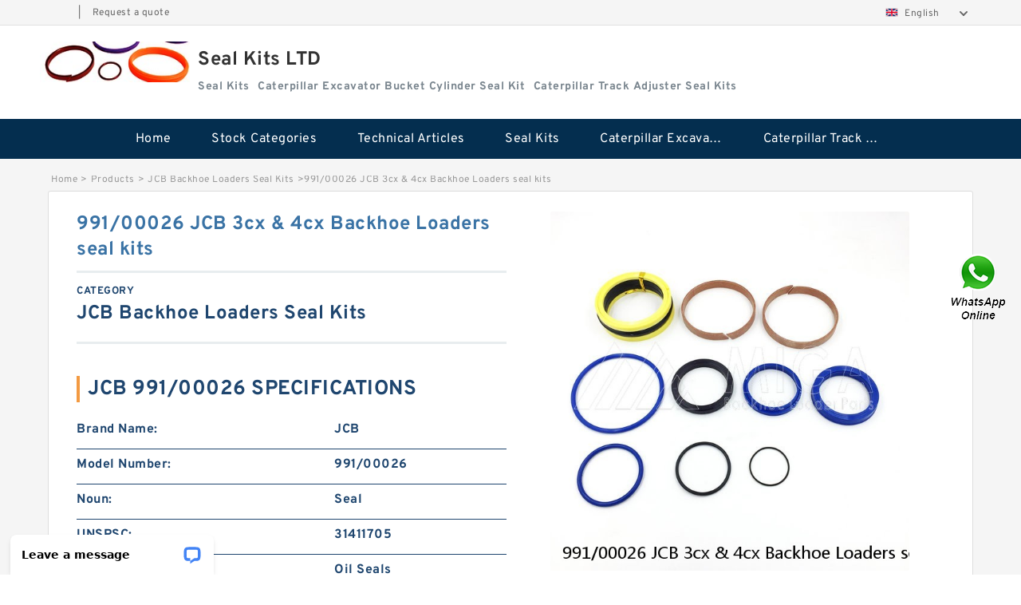

--- FILE ---
content_type: text/html; charset=UTF-8
request_url: https://www.dogpacsb.org/jcb-backhoe-loaders-seal-kits/991-00026-jcb-3cx-4cx-backhoe-loaders-seal-kits.html
body_size: 14831
content:
<!DOCTYPE html PUBLIC "-//W3C//DTD XHTML 1.0 Transitional//EN" "http://www.w3.org/TR/xhtml1/DTD/xhtml1-transitional.dtd">
<html xmlns="http://www.w3.org/1999/xhtml" lang="en">
<head>

<meta http-equiv="Content-Type" content="text/html; charset=utf-8" />
<meta name="viewport" content="width=device-width, initial-scale=1.0, user-scalable=no, minimum-scale=1.0, maximum-scale=1.0"/>
<title>991/00026 JCB 3cx & 4cx Backhoe Loaders seal kits - Seal Kits LTD</title>
<link rel="canonical" href="https://www.dogpacsb.org/jcb-backhoe-loaders-seal-kits/991-00026-jcb-3cx-4cx-backhoe-loaders-seal-kits.html" />
<link rel="alternate" media="only screen and (max-width:640)" href="https://m.dogpacsb.org/jcb-backhoe-loaders-seal-kits/991-00026-jcb-3cx-4cx-backhoe-loaders-seal-kits.html">
<link type="text/css" rel="stylesheet" href="/media/sets/m1-jixie1/common.css?v=2022052402" />
<link type="text/css" rel="stylesheet" href="/media/sets/m1-jixie1/msma.css?v=2022052402" /><link type="text/css" rel="stylesheet" href="/media/sets/m1-jixie1/shop.css?v=2022072601" />
<link type="text/css" rel="stylesheet" href="/media/sets/m1-jixie1/bootstrap.min.css" /><script type="application/ld+json">
[{"@context":"http:\/\/schema.org","@type":"Product","name":"991\/00026 JCB 3cx & 4cx Backhoe Loaders seal kits","description":"Manufacturer Name:SKF; Lip Retainer:Stainless Steel Gart; Type of Seal:Oil Seal; Case Construction:Steel; Housing Bore:15.118 Inch \/ 384 Mi; Other Features:With Inner Case \/ He; Weight \/ LBS:5.726; Weight \/ Kilogram:2.347; Spring Loaded:Yes; Keyword String:Lip; Lip Material:Nitrile; Harmonized Tarif","image":"https:\/\/www.dogpacsb.org\/uploaded_images\/c67011-991-00026-jcb-3cx-4cx-backhoe-loaders-seal-kits.jpg","brand":{"@type":"Brand","name":"JCB","logo":"https:\/\/www.dogpacsb.org\/uploaded_images\/67490.jpg"},"sku":"991\/00026","mpn":"637399","review":{"@type":"Review","reviewRating":{"@type":"Rating","ratingValue":"4.9","bestRating":"5"},"author":{"@type":"Person","name":"Jason"}},"aggregateRating":{"@type":"AggregateRating","ratingValue":"4.9","reviewCount":"5"},"offers":{"@type":"AggregateOffer","offerCount":"2","lowPrice":"99.99","highPrice":"199.99","priceCurrency":"USD"}}]
</script>
<link type="text/css" rel="stylesheet" href="/media/sets/trade/online-chat.min.css" />
</head>
<body>

<div class="lang-select">
<div class="container">
    <div class="lang-inner fl-clr">
        <ul>
            <li><span></span>|</li>
            <li><a href="/contactnow.html" rel="nofollow">Request a quote</a></li>
        </ul>
        <div class="select-flag" data-role="selectParent">
            <div class="select-box fl-clr" data-role="ShowParent">
                <span class="selectTxt" data-role="SearchShow"><img src="/media/langflags/en.png" width="16" height="11" />English</span>
                <i></i>
            </div>
            <div class="selectMenu" style="display:none;" data-role="ListType">
                <a href="https://www.dogpacsb.org/"><img src="/media/langflags/en.png" width="16" height="11" />English</a>            </div>
        </div>    </div>
</div>
</div>
<!--lang-select-->
<div class="header">
    <div class="head container">
        <div class="logo">
        <div class="col-xs-3 col-sm-2">
            <a href="/" class="shop-logo" title="Seal Kits LTD"><img src="https://www.dogpacsb.org/uploaded_images/67490.jpg" alt="Seal Kits LTD" /></a>
            </div>
            <div class="logo-right col-xs-9 col-sm-10">
                <span class="company-name">
                                <h1>Seal Kits LTD</h1>
                                </span>
                <span class="company-intro">
                                                                                <strong>Seal Kits</strong> &nbsp;
                                        <strong>Caterpillar Excavator Bucket Cylinder Seal Kit</strong> &nbsp;
                                        <strong>Caterpillar Track Adjuster Seal Kits</strong> &nbsp;
                                                        </span>
            </div>
        </div>
    </div>
    <!--head-->
</div>
<!--header--><div class="content">
<div class="nav">
       
            <ul>
                <li><a href="/">Home</a></li>
                <li><a href="/products.html">Stock Categories<!--<i></i>--></a>
                    <ul class="nav-list">
                                                <li><a href="https://www.dogpacsb.org/seal-kits/">Seal Kits</a></li>
                                                                                                <li><a href="https://www.dogpacsb.org/caterpillar-excavator-bucket-cylinder-seal-kit/">Caterpillar Excavator Bucket Cylinder Seal Kit</a></li>
                                                                                                <li><a href="https://www.dogpacsb.org/caterpillar-track-adjuster-seal-kits/">Caterpillar Track Adjuster Seal Kits</a></li>
                                                                                                <li><a href="https://www.dogpacsb.org/jcb-backhoe-loaders-seal-kits/">JCB Backhoe Loaders Seal Kits</a></li>
                                                                                                <li><a href="https://www.dogpacsb.org/john-deere-backhoe-loader-seal-kits/">John Deere Backhoe Loader Seal Kits</a></li>
                                                                                                <li><a href="https://www.dogpacsb.org/komatsu-excavator-seal-kits/">Komatsu Excavator Seal Kits</a></li>
                                                                                                <li><a href="https://www.dogpacsb.org/komatsu-seal-kit/">Komatsu Seal Kit</a></li>
                                                                                                <li><a href="https://www.dogpacsb.org/nok-seal-kits/">NOK Seal Kits</a></li>
                                                                    </ul>
                </li>
                                    <li><a href="/news/">Technical  Articles</a></li>
                                                                                                <li><a href="https://www.dogpacsb.org/seal-kits/">Seal Kits</a></li>
                                                                                                                        <li><a href="https://www.dogpacsb.org/caterpillar-excavator-bucket-cylinder-seal-kit/">Caterpillar Excavator Bucket Cylinder Seal Kit</a></li>
                                                                                                                        <li><a href="https://www.dogpacsb.org/caterpillar-track-adjuster-seal-kits/">Caterpillar Track Adjuster Seal Kits</a></li>
                                                                                                                                                                        </ul>
        <div class="dianji"><img src="/media/sets/m1-jixie1/t5.png"></div>
        <div class="there">
        	<div class="gbi">✖</div>
            <div class="thger">
                <p><a href="/">Home</p>
                <p><a href="/products.html">Stock Categories</a></p>
                                    <p><a href="/news/">Technical  Articles</a></p>
                                                                                                <p><a href="https://www.dogpacsb.org/seal-kits/">Seal Kits</a></p>
                                                                                                                        <p><a href="https://www.dogpacsb.org/caterpillar-excavator-bucket-cylinder-seal-kit/">Caterpillar Excavator Bucket Cylinder Seal Kit</a></p>
                                                                                                                        <p><a href="https://www.dogpacsb.org/caterpillar-track-adjuster-seal-kits/">Caterpillar Track Adjuster Seal Kits</a></p>
                                                                                                                                                                        </div>
        </div>
     </div>
    <!--nav--><div class="container">
        <div class="crumb">
                        <p><a href="/">Home</a>&gt;<a href="/products.html">Products</a>&gt;<a href="https://www.dogpacsb.org/jcb-backhoe-loaders-seal-kits/">JCB Backhoe Loaders Seal Kits</a>&gt;<span>991/00026 JCB 3cx & 4cx Backhoe Loaders seal kits</span></p>
                
        </div>
        <!--crumb-->
        <div class="produce-show fl-clr">
            <div class="img-show col-xs-12 col-sm-12 col-md-6">
                <div class="tabContent">
                    <div class="big-img">
                        <ul>
                        <li>
                            <a href="https://www.dogpacsb.org/pic-637399.html" title="991/00026 JCB 3cx &amp; 4cx Backhoe Loaders seal kits image" target="_blank">
                                <img src="https://www.dogpacsb.org/uploaded_images/c67011-991-00026-jcb-3cx-4cx-backhoe-loaders-seal-kits.jpg" alt="991/00026 JCB 3cx &amp; 4cx Backhoe Loaders seal kits" />
                            </a>
                        </li>
                        </ul>
                    </div>
                    <div class="small-img">
                        <div class="scroll">
                                <ul>
                                <li class="current"><img src="https://www.dogpacsb.org/uploaded_images/m67011-991-00026-jcb-3cx-4cx-backhoe-loaders-seal-kits.jpg" alt="991/00026 JCB 3cx &amp; 4cx Backhoe Loaders seal kits" /></li>
                                </ul>
                        </div>
                        <div class="prev-next">
                        <a href="javascript:void(0);" class="prev"></a>
                        <a href="javascript:void(0);" class="next"></a>
                        </div>
                    </div>
                </div>
                <div class="ret_print">
                                        <h2>JCB 991/00026 MODELS</h2>
                                        <p class="ret_ms">Need a CAD or 3D Model?</p>
                                                            <div class="contact-btn fl-clr"><a href="/contactnow.html" rel="nofollow">Contact Now</a><a href="https://api.whatsapp.com/send?phone=+8617662977778&text=991/00026 JCB 3cx & 4cx Backhoe Loaders seal kits From https://www.dogpacsb.org/jcb-backhoe-loaders-seal-kits/991-00026-jcb-3cx-4cx-backhoe-loaders-seal-kits.html" class="chat-btn" rel="nofollow">WhatsApp</a><a href="https://api.whatsapp.com/send?phone=+8617662977778&text=Be Our Agent" class="chat-btn" rel="nofollow">Be Our Agent</a></div>
                </div>
            </div>
            <div class="simple-intro col-xs-12 col-sm-12 col-md-6">
                <div class="title"><h1>991/00026 JCB 3cx & 4cx Backhoe Loaders seal kits</h1></div>
                <div class="product-category"><span>category</span><p>JCB Backhoe Loaders Seal Kits</p></div>
        		<div class="specificati">
                                        <h2>JCB 991/00026 SPECIFICATIONS</h2>
                                    </div>
                <ul>
                    <!-- Product Details -->
                                                            <li class="specifications-list"><label>Brand Name:</label><span>JCB</span></li>                                            <li class="specifications-list"><label>Model Number:</label><h2>991/00026</h2></li>
                    
                                                                                                                                          <li class="specifications-list"><label>Noun:</label><span>Seal</span></li>
                                                                                                                             <li class="specifications-list"><label>UNSPSC:</label><span>31411705</span></li>
                                                                                                                             <li class="specifications-list"><label>Category:</label><span>Oil Seals</span></li>
                                                                                                                             <li class="specifications-list"><label>Actual Width:</label><span>0.375 Inch / 9.525 Millimeter</span></li>
                                                                                                                             <li class="specifications-list"><label>Housing Bore:</label><span>4.003 Inch / 101.676 Millimeter</span></li>
                                                                                                                             <li class="specifications-list"><label>Lip Material:</label><span>Viton</span></li>
                                                                                                                             <li class="specifications-list"><label>Lip Retainer:</label><span>Carbon Steel Garter</span></li>
                                                                                                                             <li class="specifications-list"><label>Type of Seal:</label><span>Oil Seal</span></li>
                                                                                                                                                                                                                                                                                                                                                                                                                                                                                                                                                                                                                                                                                                                                                                                                                                                                                                                                                                                                                                                                                                                                                                                                                                                               </ul>
            
            </div>
        </div>
        <div class="opacity-layer" id="opacity-layer"></div>
<div class="chat-layer">
    <div class="top">
        <input type="hidden" id="product_id" value="637399">
        <input type="hidden" id="chat_title" value="Inquiry About 991/00026 JCB 3cx & 4cx Backhoe Loaders seal kits">
        <span class="company-name">Seal Kits LTD</span>
        <p><em><i class="user"></i>Seal Kits LTD</em><em><i class="address"></i>China</em></p>
        <a href="javascript:void(0);" class="close"></a>
    </div>
    <div class="msg-box" id="msg-box">
        <ul class="online-msg">
            <li class="left-msg"> <img src="/media/sets/trade/man.png" class="portrait"> <span><em
                        class="contactName">Seal Kits LTD</em><i class="startTime">2020-07-10 09:46:19</i></span>
                <div class="txt-box"> Welcome to my shop! Glad to serve you! Please send your question! </div>
            </li>
        </ul>
    </div>
    <div class="send-box">
        <ul class="sendInfo fl-clr">
            <li>
                <label>*</label>
                <input type="text" class="txt" placeholder="Email" id="chat-email" validation-group="default">
                <span id="email_info"></span></li>
            <li>
                <label>*</label>
                <input type="text" class="txt" placeholder="Whatsapp" id="whatsapp">
            </li>
        </ul>
        <div class="checkBox">
            <label>Interested In:</label>
            <span>
                <input type="checkbox" class="check" value="1">
                Price</span> <span>
                <input type="checkbox" class="check" value="2">
                Inspection Certificate</span> <span>
                <input type="checkbox" class="check" value="3">
                Product Specifications</span> <span>
                <input type="checkbox" class="check" value="4">
                Company Profile</span> </div>
        <div class="send-area">
            <div class="leftarea">
                <textarea class="area" id="sendContent"
                    placeholder="Please enter the products and specific requirements you need to purchase."></textarea>
            </div>
            <a href="javascript:void(0)" class="send-btn default"></a>
        </div>
    </div>
</div>
        <!--produce-show-->
        <div class="product-detail">
            <div class="title"><h2>                                                                                                                                                                                                    991/00026 JCB 3cx & 4cx Backhoe Loaders seal kits Details
                        </h2></div>
            <ul>
                                                                                                                                                                                                    <li class="specifications-list"><label>Weight / LBS:</label><span>0.367</span></li>
                                        <li class="specifications-list"><label>Inch - Metric:</label><span>Inch</span></li>
                                        <li class="specifications-list"><label>Nominal Width:</label><span>0.375 Inch / 9.525 Millimeter</span></li>
                                        <li class="specifications-list"><label>Spring Loaded:</label><span>Yes</span></li>
                                        <li class="specifications-list"><label>Keyword String:</label><span>Lip</span></li>
                                        <li class="specifications-list"><label>Other Features:</label><span>Small / Bore-Tite on OD / With Inner Case</span></li>
                                        <li class="specifications-list"><label>Shaft Diameter:</label><span>3.125 Inch / 79.375 Millimeter</span></li>
                                        <li class="specifications-list"><label>Long Description:</label><span>3-1/8 Shaft Dia</span></li>
                                        <li class="specifications-list"><label>Seal Design Code:</label><span>CRWHA1</span></li>
                                        <li class="specifications-list"><label>Case Construction:</label><span>Steel</span></li>
                                        <li class="specifications-list"><label>Weight / Kilogram:</label><span>0.167</span></li>
                                        <li class="specifications-list"><label>Generic Design Code:</label><span>C_R_CRWHA1</span></li>
                                        <li class="specifications-list"><label>Solid or Split Seal:</label><span>Solid</span></li>
                                        <li class="specifications-list"><label>Harmonized Tariff Code:</label><span>4016.93.50.20</span></li>
                                        <li class="specifications-list"><label>Number of Sealing Lips:</label><span>2</span></li>
                                        <li class="specifications-list"><label>Manufacturer Item Number:</label><span>31152</span></li>
                        </ul>
        </div>

        
        <!--product-detail-->
        <div class="product-description">
            <div class="title"><!--<i></i>--><h2>JCB 991/00026                                                                                                                                             991/00026 JCB 3cx & 4cx Backhoe Loaders seal kits Technology</h2>
            </div>
            <!--start_insert_rand_products--><table border="1"><tr><td align="left">Category</td><td align="left">Oil Seals</td></tr><tr><td align="left">Case Construction</td><td align="left">Rubber</td></tr><tr><td align="left">Manufacturer Item Number</td><td align="left">511658</td></tr><tr><td align="left">Manufacturer Name</td><td align="left">SKF</td></tr><tr><td align="left">Solid or Split Seal</td><td align="left">Split</td></tr><tr><td align="left">Generic Design Code</td><td align="left">C_R_HS9</td></tr><tr><td align="left">UNSPSC</td><td align="left">31411705</td></tr><tr><td align="left">Shaft Diameter</td><td align="left">3.938 Inch / 100.025</td></tr><tr><td align="left">Actual Width</td><td align="left">0.484 Inch / 12.294 </td></tr><tr><td align="left">Nominal Width</td><td align="left">0.484 Inch / 12.294 </td></tr><tr><td align="left">Weight / Kilogram</td><td align="left">0.569</td></tr><tr><td align="left">Seal Design Code</td><td align="left">HS9</td></tr><tr><td align="left">Keyword String</td><td align="left">Lip</td></tr><tr><td align="left">Type of Seal</td><td align="left">Oil Seal</td></tr><tr><td align="left">Long Description</td><td align="left">3-15/16 Shaft Dia</td></tr><tr><td align="left">Noun</td><td align="left">Seal</td></tr><tr><td align="left">Other Features</td><td align="left">Large / Open Groove</td></tr><tr><td align="left">Inch - Metric</td><td align="left">Inch</td></tr><tr><td align="left">Spring Loaded</td><td align="left">Yes</td></tr><tr><td align="left">Weight / LBS</td><td align="left">1.023</td></tr></table><p>&nbsp;</p><!--start_insert_content_models--><table border="1" width="100%"><tr><td style="min-width: 100px;"><a href="/jcb-backhoe-loaders-seal-kits/991-00015-jcb-3cx-4cx-backhoe-loaders-seal-kits.html" title="991/00015 JCB 3cx & 4cx Backhoe Loaders seal kits">991/00015 JCB 3cx & 4cx Backhoe Loaders seal kits</a></td><td>Solid or Split Seal:Split; Generic Design Code:C_R_HS8; Shaft Diameter:25.5 Inch / 647.7 Mi; Lip Retainer:Stainless Steel Gart; Category:Oil Seals; Weight / Kilogram:2.15; Spring Loaded:Yes; Weight / LBS:4.733; Inch - Metric:Inch; Other Features:Large / 1 Butt Joint; Seal Design Code:HS8; Type of Se</td></tr><tr><td style="min-width: 100px;"><a href="/jcb-backhoe-loaders-seal-kits/991-00013-jcb-3cx-4cx-backhoe-loaders-seal-kits.html" title="991/00013 JCB 3cx & 4cx Backhoe Loaders seal kits">991/00013 JCB 3cx & 4cx Backhoe Loaders seal kits</a></td><td>Inch - Metric:Inch; Manufacturer Name:SKF; Type of Seal:Oil Seal; Shaft Diameter:5.25 Inch / 133.35 M; Case Construction:Steel; Nominal Width:0.5 Inch / 12.7 Mill; Harmonized Tariff Code:4016.93.50.20; Solid or Split Seal:Solid; Category:Oil Seals; Actual Width:0.5 Inch / 12.7 Mill; Noun:Seal; Housi</td></tr><tr><td style="min-width: 100px;"><a href="/jcb-backhoe-loaders-seal-kits/991-00014-jcb-3cx-4cx-backhoe-loaders-seal-kits.html" title="991/00014 JCB 3cx & 4cx Backhoe Loaders seal kits">991/00014 JCB 3cx & 4cx Backhoe Loaders seal kits</a></td><td>Housing Bore:51.625 Inch / 1311.2; Weight / Kilogram:2.467; Noun:Seal; Lip Retainer:None; Harmonized Tariff Code:4016.93.50.20; Manufacturer Item Number:525953; Inch - Metric:Inch; Case Construction:Steel and Rubber; Nominal Width:1.25 Inch / 31.75 Mi; Long Description:50-5/8 Shaft Dia; Weight / LBS</td></tr><tr><td style="min-width: 100px;"><a href="/jcb-backhoe-loaders-seal-kits/991-00016-jcb-3cx-4cx-backhoe-loaders-seal-kits.html" title="991/00016 JCB 3cx & 4cx Backhoe Loaders seal kits">991/00016 JCB 3cx & 4cx Backhoe Loaders seal kits</a></td><td>Weight / LBS:7.955; Spring Loaded:No; Solid or Split Seal:Solid; Nominal Width:1.25 Inch / 31.75 Mi; Actual Width:1.25 Inch / 31.75 Mi; Harmonized Tariff Code:4016.93.50.20; Lip Material:Nitrile; Shaft Diameter:75.75 Inch / 1924.05; Category:Oil Seals; Housing Bore:76.75 Inch / 1949.45; Weight / Kil</td></tr><tr><td style="min-width: 100px;"><a href="/jcb-backhoe-loaders-seal-kits/991-00134-jcb-3cx-4cx-backhoe-loaders-seal-kits.html" title="991/00134 JCB 3cx & 4cx Backhoe Loaders seal kits">991/00134 JCB 3cx & 4cx Backhoe Loaders seal kits</a></td><td>Case Construction:Steel; Inch - Metric:Metric; Shaft Diameter:13.386 Inch / 340 Mi; Weight / LBS:5.409; Noun:Seal; Generic Design Code:C_R_HDS1; Lip Retainer:Stainless Steel Gart; Type of Seal:Oil Seal; Harmonized Tariff Code:4016.93.50.20; Seal Design Code:HDS1; Long Description:340MM Shaft Dia; 38</td></tr><tr><td style="min-width: 100px;"><a href="/jcb-backhoe-loaders-seal-kits/991-00018-jcb-3cx-4cx-backhoe-loaders-seal-kits.html" title="991/00018 JCB 3cx & 4cx Backhoe Loaders seal kits">991/00018 JCB 3cx & 4cx Backhoe Loaders seal kits</a></td><td>Category:Oil Seals; Shaft Diameter:11.024 Inch / 280 Mi; Solid or Split Seal:Solid; Long Description:280MM Shaft Dia; 320; Harmonized Tariff Code:4016.93.50.20; Manufacturer Name:SKF; Keyword String:Lip; Weight / LBS:4.512; UNSPSC:31411705; Inch - Metric:Metric; Lip Material:Nitrile; Nominal Width:0</td></tr><tr><td style="min-width: 100px;"><a href="/jcb-backhoe-loaders-seal-kits/991-00012-jcb-3cx-4cx-backhoe-loaders-seal-kits.html" title="991/00012 JCB 3cx & 4cx Backhoe Loaders seal kits">991/00012 JCB 3cx & 4cx Backhoe Loaders seal kits</a></td><td>UNSPSC:31411705; Long Description:2-15/16 Shaft Dia; Manufacturer Item Number:29273; Shaft Diameter:2.938 Inch / 74.625; Weight / LBS:0.321; Case Construction:Steel; Keyword String:Lip; Actual Width:0.438 Inch / 11.125; Lip Material:Polyacrylate; Noun:Seal; Weight / Kilogram:0.146; Harmonized Tariff</td></tr><tr><td style="min-width: 100px;"><a href="/jcb-backhoe-loaders-seal-kits/991-00101-jcb-3cx-4cx-backhoe-loaders-seal-kits.html" title="991/00101 JCB 3cx & 4cx Backhoe Loaders seal kits">991/00101 JCB 3cx & 4cx Backhoe Loaders seal kits</a></td><td>UNSPSC:31411705; Harmonized Tariff Code:4016.93.50.20; Inch - Metric:Inch; Lip Material:Nitrile; Weight / Kilogram:1.902; Weight / LBS:3.958; Type of Seal:Oil Seal; Lip Retainer:Stainless Steel Gart; Housing Bore:10.5 Inch / 266.7 Mi; Nominal Width:0.906 Inch / 23.012; Shaft Diameter:8.5 Inch / 215.</td></tr></table><p>&nbsp;</p><!--end_insert_content_models--><!--start_insert_video--><p>&nbsp;</p><div class="videoEmbed" style="text-align: center;"><iframe allowfullscreen="" frameborder="0" height="349" mozallowfullscreen="" src="https://www.youtube.com/embed/SO6ec2zRk_s" webkitallowfullscreen="" width="560"></iframe></div><div style="text-align: center;"><h2>991/00026 JCB 3cx & 4cx Backhoe Loaders seal kits Video</h2><p>&nbsp;</p></div><!--end_insert_video--><!--start_insert_google_data--><div class="product-row"><div class="news-item">
<div class="date"></div>
<div class="news-title"><h3>Seal Kits for JCB for sale | eBay</h3></div>
<div class="news-summary clear">991/00122 Cylinder Seal Kit for JCB Backhoe Loader 40mm Rod X 70mm CYL. $25.55 New. 991/00130 Cylinder Seal Kit for JCB Backhoe Loader 60mm Rod X 100mm CYL.</div>
<div class="clear"></div></div><div class="news-item">
<div class="date"></div>
<div class="news-title"><h3>JCB 3CX Backhoe Seal Kits | HW Part Store</h3></div>
<div class="news-summary clear">Products 1 - 28 of 28 — Quality Aftermarket Replacement Seal Kits to repair all cylinders on the JCB 3 CX Backhoe Loader Tractor Full List of JCB Backhoes.</div>
<div class="clear"></div></div><div class="news-item">
<div class="date"></div>
<div class="news-title"><h3>991-00135 Aftermarket Boom Cylinder Seal Kit for JCB ...</h3></div>
<div class="news-summary clear">991-00123 Backhoe Loader Lift Cylinder Seal Kit Made for JCB 3D 214 1400B 1550B 1700B +: Amazon.com: Industrial & Scientific.Brand Name: Reliable Aftermarket Parts Our N...Number of Items: 1$33.99 · ‎In stock</div>
<div class="clear"></div></div><div class="news-item">
<div class="date"></div>
<div class="news-title"><h3>Jcb Backhoe Loader Seal Kit</h3></div>
<div class="news-summary clear">Jcb Backhoe Loader Seal Kit Manufacturers, Factory, Suppliers From China, With a rapid advancement and our buyers come from Europe, United States, ...</div>
<div class="clear"></div></div><div class="news-item">
<div class="date"></div>
<div class="news-title"><h3>Seal Kit for JCB 1400B Loader Bucket Hydraulic Cylinder</h3></div>
<div class="news-summary clear">Seal Kit for JCB 1400, 1400B Front Loader Bucket Tilt cylinder (JCB calls it the shovel) 40mm Rod x 70mm Bore ID. If you have any questions please call ...</div>
<div class="clear"></div></div></div><!--end_insert_google_data-->
        </div>
		<!--<div class="product-inter">
        <div class="title">
            <h2>JCB 991/00026 INTERCHANGE</h2>
        </div>
        <div class="interchangeable-products">
        	<p>JCB Backhoe Loaders Seal Kits Part series 991/00026 is a potential replacement for these common bearing part numbers:</p>
            <ul>
            	<li class="col-xs-12 col-sm-6 col-md-6"><p><label>NSK</label><span>991/00026</span></p></li>
                <li class="col-xs-12 col-sm-6 col-md-6"><p><label>SKF</label><span>991/00026</span></p></li>
                <li class="col-xs-12 col-sm-6 col-md-6"><p><label>NTN</label><span>991/00026</span></p></li>
                <li class="col-xs-12 col-sm-6 col-md-6"><p><label>FAG</label><span>991/00026</span></p></li>
                <li class="col-xs-12 col-sm-6 col-md-6"><p><label>TIMKEN</label><span>991/00026</span></p></li>
                <li class="col-xs-12 col-sm-6 col-md-6"><p><label>KOYO</label><span>991/00026</span></p></li>
                <li class="col-xs-12 col-sm-6 col-md-6"><p><label>NACHI</label><span>991/00026</span></p></li>
                <li class="col-xs-12 col-sm-6 col-md-6"><p><label>DODGE</label><span>991/00026</span></p></li>
            </ul>
        </div>	
    </div>-->
        <!-- BEGIN COMMENT LIST -->
        <!-- END COMMENT LIST -->
        <!-- BEGIN PAGER -->
        <div class="main-content fl-clr">
            <div class="right-content" style="width: 980px; margin-left: 0;/* FIXME: */">
            </div>
        </div>
        <!-- END PAGER -->
        <!--product-description-->

        <div class="contact-us">
            <div class="title"><h3>Contact Us</h3></div>
            <div class="contact-info fl-clr">
                <div class="left-list col-xs-12 col-sm-12 col-md-4">
                    <img src="https://www.dogpacsb.org/uploaded_images/67490.jpg" alt="" />
                    <dl>
                        <dt>Seal Kits LTD</dt>
                    </dl>
                </div>
                <div class="right-list col-xs-12 col-sm-12 col-md-8">
                    <form action="/contactsave.html" id="form-inquiry" method="POST">
                    <ul class="fl-clr">
                        <li><label><i>*</i>Email</label><input type="text" class="txt1" id="email" name="email" value="" placeholder="Please Enter your Email Address" /></li>
                        <li><label><i></i>To</label>Seal Kits LTD</li>
                        <li><label><i>*</i>Subject</label><input type="text" class="txt1 txt-val" id="subject" name="subject" value="Inquiry About 991/00026 JCB 3cx & 4cx Backhoe Loaders seal kits" /></li>
                        <li class="fl-clr"><label><i></i>Quick question</label><div class="select fl-clr">
                            <ul class="fl-clr">
                                <li class="select">
                                    <a class="select-box" id="slt2" onclick="boxOut(2)">
                                        <span class="selectTxt" id="selectTxt2">Quick question</span>
                                        <i class="select-btn"><a href="javascript:void(0)" class="search-btn"></a></i>
                                    </a>
                                    <span class="selectMenu" id="selectMenu2" style="display:none;">
                                       <a href="javascript:void(0)" onclick="getvalue('Quick question','2')">Quick question</a>
                                       <a href="javascript:void(0)" onclick="getvalue('I&#039;m very interested in your products; could you send me some detail reference information?','2')">I'm very interested in your products; could you send me some detail reference information?</a>
                                       <a href="javascript:void(0)" onclick="getvalue('Please send me detail product specification, thank you!','2')">Please send me detail product specification, thank you!</a>
                                       <a href="javascript:void(0)" onclick="getvalue('May I be an agency of your products,and what&#039;s yourterms?','2')">May I be an agency of your products,and what's yourterms?</a>
                                       <a href="javascript:void(0)" onclick="getvalue('We intend to purchase this product, would you please send me the quotation and minimum order quantity?','2')">We intend to purchase this product, would you please send me the quotation and minimum order quantity?</a>
                                    </span>
                                </li>
                            </ul>
                        </div>
                        <div class="tips">&nbsp;<em>This feature is Quick question function, select the corresponding question types, automatically enter the corresponding problem, remove your trouble of typing<i></i></em></div></li>
                        <li class="area-li"><label><i>*</i>Message</label>
                        <textarea class="area" id="area" name="message" placeholder="For the best results, we recommend including the following details:
-Self introduction
-Required specifications
-Inquire about price/MOQ"></textarea></li>
                    </ul>
                    <div class="send-btn"><a href="">Send Now</a></div>
                    </form>
                </div>
            </div>
        </div><div class="recom-product">
            <div class="title">
                <h3>JCB Backhoe Loaders Seal Kits CATEGORIES</h3>
            </div>
            <ul class="fl-clr">
                <li class="col-xs-12 col-sm-6 col-md-6"><em></em>
                    <a href="https://www.dogpacsb.org/seal-kits/" rel="nofollow"><strong>Seal Kits</strong></a>
                </li>
                <li class="col-xs-12 col-sm-6 col-md-6"><em></em>
                    <a href="https://www.dogpacsb.org/caterpillar-excavator-bucket-cylinder-seal-kit/" rel="nofollow"><strong>Caterpillar Excavator Bucket Cylinder Seal Kit</strong></a>
                </li>
                <li class="col-xs-12 col-sm-6 col-md-6"><em></em>
                    <a href="https://www.dogpacsb.org/caterpillar-track-adjuster-seal-kits/" rel="nofollow"><strong>Caterpillar Track Adjuster Seal Kits</strong></a>
                </li>
                <li class="col-xs-12 col-sm-6 col-md-6"><em></em>
                    <a href="https://www.dogpacsb.org/jcb-backhoe-loaders-seal-kits/" rel="nofollow"><strong>JCB Backhoe Loaders Seal Kits</strong></a>
                </li>
                <li class="col-xs-12 col-sm-6 col-md-6"><em></em>
                    <a href="https://www.dogpacsb.org/john-deere-backhoe-loader-seal-kits/" rel="nofollow"><strong>John Deere Backhoe Loader Seal Kits</strong></a>
                </li>
                <li class="col-xs-12 col-sm-6 col-md-6"><em></em>
                    <a href="https://www.dogpacsb.org/komatsu-excavator-seal-kits/" rel="nofollow"><strong>Komatsu Excavator Seal Kits</strong></a>
                </li>
                <li class="col-xs-12 col-sm-6 col-md-6"><em></em>
                    <a href="https://www.dogpacsb.org/komatsu-seal-kit/" rel="nofollow"><strong>Komatsu Seal Kit</strong></a>
                </li>
                <li class="col-xs-12 col-sm-6 col-md-6"><em></em>
                    <a href="https://www.dogpacsb.org/nok-seal-kits/" rel="nofollow"><strong>NOK Seal Kits</strong></a>
                </li>
            </ul>
            <div class="slide-more">
                <a href="javascript:void(0);">MORE</a><i></i>
            </div>
        </div>
        <!--product categories-->
        <div class="new-products">
            <div class="title">
                        <h3>Customers Who Viewed JCB 991/00026 Also Viewed</h3>
                        </div>
            <div class="tab-content">
                <div class="tabs-list" id="tabs-list">
                    <ul class="fl-clr">
                        <li><a href="https://www.dogpacsb.org/jcb-backhoe-loaders-seal-kits/991-00012-jcb-3cx-4cx-backhoe-loaders-seal-kits.html" title="991/00012 JCB 3cx &amp; 4cx Backhoe Loaders seal kits"><img src="https://www.dogpacsb.org/uploaded_images/c67022-991-00012-jcb-3cx-4cx-backhoe-loaders-seal-kits.jpg" alt="" /><i>991/00012 JCB 3cx & 4cx Backhoe Loaders seal kits</i></a></li>
                        <li><a href="https://www.dogpacsb.org/jcb-backhoe-loaders-seal-kits/991-00101-jcb-3cx-4cx-backhoe-loaders-seal-kits.html" title="991/00101 JCB 3cx &amp; 4cx Backhoe Loaders seal kits"><img src="https://www.dogpacsb.org/uploaded_images/c67021-991-00101-jcb-3cx-4cx-backhoe-loaders-seal-kits.jpg" alt="" /><i>991/00101 JCB 3cx & 4cx Backhoe Loaders seal kits</i></a></li>
                        <li><a href="https://www.dogpacsb.org/jcb-backhoe-loaders-seal-kits/991-00134-jcb-3cx-4cx-backhoe-loaders-seal-kits.html" title="991/00134 JCB 3cx &amp; 4cx Backhoe Loaders seal kits"><img src="https://www.dogpacsb.org/uploaded_images/c67020-991-00134-jcb-3cx-4cx-backhoe-loaders-seal-kits.jpg" alt="" /><i>991/00134 JCB 3cx & 4cx Backhoe Loaders seal kits</i></a></li>
                        <li><a href="https://www.dogpacsb.org/jcb-backhoe-loaders-seal-kits/991-00013-jcb-3cx-4cx-backhoe-loaders-seal-kits.html" title="991/00013 JCB 3cx &amp; 4cx Backhoe Loaders seal kits"><img src="https://www.dogpacsb.org/uploaded_images/c67019-991-00013-jcb-3cx-4cx-backhoe-loaders-seal-kits.jpg" alt="" /><i>991/00013 JCB 3cx & 4cx Backhoe Loaders seal kits</i></a></li>
                        <li><a href="https://www.dogpacsb.org/jcb-backhoe-loaders-seal-kits/991-00014-jcb-3cx-4cx-backhoe-loaders-seal-kits.html" title="991/00014 JCB 3cx &amp; 4cx Backhoe Loaders seal kits"><img src="https://www.dogpacsb.org/uploaded_images/c67018-991-00014-jcb-3cx-4cx-backhoe-loaders-seal-kits.jpg" alt="" /><i>991/00014 JCB 3cx & 4cx Backhoe Loaders seal kits</i></a></li>
                    </ul>
                </div>
            </div>
        </div>
        <!--new-products-->
    </div>
    <!--container-->
</div>
<!--content-->
<div style="clear:both; height:60px; width:100%;background-color:#f5f5f5;">&nbsp;</div>

<div class="footer">
<div class="container">
    <div class="foot">
        <ul class="col-xs-12 col-sm-12 col-md-6">
            <li><a href="/aboutus.html" rel="nofollow">About Us</a>|</li>
            <li><a href="/contactus.html" rel="nofollow">Contact Us</a>|</li>
            <li><a href="/directory.html">Site Map</a></li>
            <li><a href="/sitemap/product.xml">Sitemaps</a></li>
        </ul>
<p class="col-xs-12 col-sm-12 col-md-6">Seal Kits LTD. Copyright © 2017 - 2026 All Rights Reserved.</p>
    </div>
</div>
</div>   <div class="nav nav-fixed">
        <div class="navwidth">
            <ul>
                <li><a href="/">Home</a></li>
                <li><a href="/products.html">Stock Categories<!--<i></i>--></a>
                    <ul class="nav-list" style="width:228px;">
                                                <li><a href="https://www.dogpacsb.org/seal-kits/">Seal Kits</a></li>
                                                                                                <li><a href="https://www.dogpacsb.org/caterpillar-excavator-bucket-cylinder-seal-kit/">Caterpillar Excavator Bucket Cylinder Seal Kit</a></li>
                                                                                                <li><a href="https://www.dogpacsb.org/caterpillar-track-adjuster-seal-kits/">Caterpillar Track Adjuster Seal Kits</a></li>
                                                                                                <li><a href="https://www.dogpacsb.org/jcb-backhoe-loaders-seal-kits/">JCB Backhoe Loaders Seal Kits</a></li>
                                                                                                <li><a href="https://www.dogpacsb.org/john-deere-backhoe-loader-seal-kits/">John Deere Backhoe Loader Seal Kits</a></li>
                                                                                                <li><a href="https://www.dogpacsb.org/komatsu-excavator-seal-kits/">Komatsu Excavator Seal Kits</a></li>
                                                                                                <li><a href="https://www.dogpacsb.org/komatsu-seal-kit/">Komatsu Seal Kit</a></li>
                                                                                                <li><a href="https://www.dogpacsb.org/nok-seal-kits/">NOK Seal Kits</a></li>
                                                                    </ul>
                </li>
                                    <li><a href="/news/">Technical  Articles</a></li>
                                                                                                <li><a href="https://www.dogpacsb.org/seal-kits/">Seal Kits</a></li>
                                                                                                                        <li><a href="https://www.dogpacsb.org/caterpillar-excavator-bucket-cylinder-seal-kit/">Caterpillar Excavator Bucket Cylinder Seal Kit</a></li>
                                                                                                                        <li><a href="https://www.dogpacsb.org/caterpillar-track-adjuster-seal-kits/">Caterpillar Track Adjuster Seal Kits</a></li>
                                                                                                                                                                        </ul>
            <div class="dianji"><img src="/media/sets/m1-jixie1/t5.png"></div>
        <div class="there">
        	<div class="gbi">✖</div>
            <div class="thger">
                <p><a href="/">Home</p>
                <p><a href="/products.html">Stock Categories</a></p>
                                    <p><a href="/news/">Technical  Articles</a></p>
                                                                                                <p><a href="https://www.dogpacsb.org/seal-kits/">Seal Kits</a></p>
                                                                                                                        <p><a href="https://www.dogpacsb.org/caterpillar-excavator-bucket-cylinder-seal-kit/">Caterpillar Excavator Bucket Cylinder Seal Kit</a></p>
                                                                                                                        <p><a href="https://www.dogpacsb.org/caterpillar-track-adjuster-seal-kits/">Caterpillar Track Adjuster Seal Kits</a></p>
                                                                                                                                                                        </div>
        </div>
        </div>
     </div>
<div class="container"><script charset="utf-8" language="javascript" type="text/javascript" src="/media/sets/m1-jixie1/jquery.min.js"></script>
<script charset="utf-8" language="javascript" type="text/javascript" src="/media/sets/m1-jixie1/qazy.js"></script>
<script charset="utf-8" language="javascript" type="text/javascript" src="/media/sets/m1-jixie1/jquery.cookie.min.js"></script>
<script charset="utf-8" language="javascript" type="text/javascript" src="/media/sets/m1-jixie1/jquery.base64.min.js"></script>
<script>
	$(function(){
		$(".dianji").click(function(){
			if($(".there").is(":hidden")){
				$(".there").show();
			}else{
				$(".there").hide();
			}
		})	
		$(".gbi").click(function(){
			$(".there").hide();
		})	
	})
</script>
<script charset="utf-8" language="javascript" type="text/javascript" src="/media/sets/m1-jixie1/product.js?t=201707191624"></script>
<!-- Start of LiveChat (www.livechat.com) code -->
<script>
window.__lc = window.__lc || {};
window.__lc.license = 11450548;
;(function(n,t,c){function i(n){return e._h?e._h.apply(null,n):e._q.push(n)}var e={_q:[],_h:null,_v:"2.0",on:function(){i(["on",c.call(arguments)])},once:function(){i(["once",c.call(arguments)])},off:function(){i(["off",c.call(arguments)])},get:function(){if(!e._h)throw new Error("[LiveChatWidget] You can't use getters before load.");return i(["get",c.call(arguments)])},call:function(){i(["call",c.call(arguments)])},init:function(){var n=t.createElement("script");n.async=!0,n.type="text/javascript",n.src="https://cdn.livechatinc.com/tracking.js",t.head.appendChild(n)}};!n.__lc.asyncInit&&e.init(),n.LiveChatWidget=n.LiveChatWidget||e}(window,document,[].slice))
</script>
<noscript><a href="https://www.livechat.com/chat-with/11450548/" rel="nofollow">Chat with us</a>, powered by <a href="https://www.livechat.com/?welcome" rel="noopener nofollow" target="_blank">LiveChat</a></noscript>
<!-- End of LiveChat code -->

<div style="position:fixed;z-index:999;cursor:pointer;right: 14px;top: 50%;transform: translateY(-50%);">
            <a href="javascript:window.location='https://api.whatsapp.com/send?phone=+6584259876&text='+document.title+' From '+document.URL" title="Contact Us">
            <div class="footer_webim">
                <img src="[data-uri]
FUlEQVR4Xu1cCZhVxZU+b9+6Xy/QzY4NNCCfIIugY0hURP0wgktwC5+KjsaNmJiQhMlMyKhZvgnB
xIkQ4xIn0SyKe0aNikFwRTQiIkKDLAJCN72/7tdvf3f+v27dx+u2sXnvNej49YX67r11T1Wd89ep
U6dO1WuRvqsPgS8kAoZhnIN0F1IN0qGuNnxYhXRHKpUa8XkAwnY0mYDgb6G9qTm3aaBEFqcAz+F0
OtM519MLBY4KYABqDdIp5NdmO9hkLBWV9mSb7A3tkv2RvdKRCokYhrgdAennHShVRSOlxFMqPof/
YDmAZ+AfANxvt9kH9wIGOVVxRAEDSPcjXYUkdrtdMRaKt8oHLe/Kq3Wr5KPoNtkZ2S4NiQMSS3aY
QAAJgupyuKXEVSLDPCNkuK9avlx+hhzfb7JU+gapelinrnct6E/OSeoCiI8YYBAmgaHjpPAEqyna
IC98/L/y2Md/lh3RGulIt4nH6ZIid1D8Tr+47C6IQVAJmkgqnZRIKiyhRAvuCfEYXhnsHiYz+s2S
ucMvl1ElY026VErVj3TEZMnG94g0kkwmjXQ6LS4XQEgb8vSeR2XZtl/IjvhW8bh8UuoqBVAlgIda
kgYJ7uDErgyVaZoMwwFlS4vNzneHxABec6xZ2uMdUiYDZN7QK+TGcYvE7fRIKpFEYZs4HI556KC/
FqBAPRbtdcASiYQCy+12K626bcO/yeP7H5JSv0/Kff3FYwsICABLls2GFnZlhMON2mkOUmW4gIlD
kraUtMWbpLatQSYWnSC3Hr9EplScLOlkWlJGip20COWW9Ch5ngS9Clg2WLtCH8r1r82X92PvyMji
4eK0u6FFGiQDupRl/E3eAZoyc2AJYBF0m5mhtM60b/qCOvLbx+GdYk845b8m/07OO+ZiSSVTJmhO
10wM0VV5YvKpxXoNsHjc1CyPxy2bmzbIZS/PlUajHramSpKwR4YNGpMRms1+QqeyvpKS9FkY6Ufi
jFGsLhc6oT5WK41trfKLKcvksuqrTdDSKfDh6TXZshF09kYvQLM+gN0Sr8crW5rfl0tXfU0abLVS
XTwCs19cCW4OL1MGKBAysjQmoznmgwmuZc3MPEt6Q2kmNVAkCrek3NFfUj6Rm9+6Sbzilwurvy7J
SFLi8bgBs9DroBVcIYD6CgB72evySGP8gFzy/Fz5Z2SdjCsfKUYKghEmbaOSRtK0XcDKDbfBHH5Z
XZZB5VO6UdPQxqlhC1K30y110XppD0fkyZnPyYmV06Uj0kEta4SD2783lMKqo2DAotEoLJJdXB6X
fO+Vm2T5h8tkQuUoTo7msAJYTrtTmuKN0h5tg2IVSdqWkBKvB05puXILOqOm1FGr4aFF7YQtwKNb
siO0U6o8o+Wl2W+KB/oWS8Q4+ZRhImjpLdAsq5pXfbFYbCGHIsF6ZfdquWvzctisgcK8JHynNOwJ
vYKPQnukVCrl55OWyV9PeVTuOelBqYCT3hQ+AJok7E7n1F1eVxrVBpKiBegdcDcG+QbLxubN8vO3
fywOl0McmFWhhc15CXeIQgVpWLgjbLgcLjGAymmPnyw1kc0yvKhSIIrSEhcYro83i08qZMWMx2RS
5aQMG49uf1Tmv3KpVJcMVh57JzvVw4jsOor5btXRnmiX9g6RlXNWysT+0yQajdA/uwLD88HeAC5v
DYtEIgsNjDuX2yWPbHtY3mxYDz+rRMIp9ryBmUqkNRmRhnCb3Db5JwosA1N+GjMYr3OGzZFq/0hp
irWA1rRHMXxjSuE5gZRE4nN2Yn6nd2gXNSyJlEDbXptXmlOt8tsNd6lh7bArLXugN8BiHXkDlkwl
l1K76DDev+kecXvAX9KmBIetVx5+U0dIppVNl69WnaP4TXESQD6Hlw8Fvj7yStnf2qZsGIeXQZeA
wsNzTyUSio75mFQOPlvDl3R6OBIsdgSBTMPnKHd65dmdz8rWls16cuktuAoATM10mJ3WHVgr79Vt
kWJ7QDFLu0VPPg4hEzC6pw4+WYJYBil7Q4G0hrD87OHnShCRieZYSGkZNSoN1UxCE1PQjiRAMJOZ
x2cCk+AzAct8J1hmZ8RB63Nh1ozXyUu7VovhQD5o29vbn+oN2PLSMDS+WC1m4MU9v/3viDY0isNw
QggKBkH18ABGUuIoV3ya0QU4GTrKkIAWjet/rMwbcYXUhdoBNrRKaYmpKQfvptaw7sxQZDsZOjPf
fMdwR9tOrD0dKZs8seUJ6YBNg5Flu+f2BmB5Oa7QkpsYfuFM+F7DJuUFYKmsZiybw65WiWSeziUF
UYBxOKr1oQken31ur4wMwgVJsKxeXfboi1nRxE86vqw7jXbYosNpl+3hzRKOtsO5rZBY9tq1AOTy
0jAIXEFjWheplZ31OxF6ISJAh+Bw6MH4mutBkf3hfRn2LGeTw8rn98relj2yfMMyKYZPlk5DCwCa
kdCJz90lAKLyee+S0phs8B+dJOJ3OeUjtP1+w1Zxup2d16JHGzC257I5YbBrZUfbDnHCfaCRp9ak
aMeAFD0FFxbJq3e9LrXttSrSQIPO5ISTeaD9gFz993+V3W27pAhGOq6GnKomc+ezlWijVOKo03d2
CMswTz3jrtb3nL0Z2YgY8t7+d5X60zY2NTXNLwArVTQ/DWNJqH99qAGuA8LKDgemdA47KhqGJOwH
1tswvh7Z2LhB1ux+Cb2spncIhQW6zyMPbfqrvFDzovQvDZizHcYlF1IElHdqIY21SnjmqoGTibKD
vJOGtDrPpDHz1ExLpMHD3tbdahamCwR/bMBRB6ylpcVh045mSwRgcfThHzUL8QplsxIqJeFpY9EE
w/Krdb9G5LQVAPqVUPFIXGaNOFuGVg6R1nAUWqFnR+UWmLMlBVYTiHqndukJpcvdNPiaXn+jkrFO
2rSWVJtarlrxtaMOWGlpqWnFaWCVeeVw4ILajLFTAHMmNA1w0A/XY+9bcs/au8XtdakgRXtHu4yp
HCNLpy+VSHNKoskE8qmZejjqIcZqD5msYZhNk1UulUZ0hOtZqn0vXvkPSTDqtSEEnRU9sINBB95V
cFDnu+Bu+EqdsviNxbAnG6Q0WKbC0e2t7XLx+Etk4eSbJdSEcIw9pTSy60X3hdVFEnFoWxKxe5XT
IwQqDERfEe1bFzqytceCPRDkBZiqE8yUB/qJHW6EipYCKW5GcDJwQnArUbSgxycJV0Kue+FaaUk0
STBQrIRPwfDdctZtMn/CfAk1xiQq2OxwwItCeTM5xIn621IRzIxOCUUT0oywTRrOqNuJdtCeo5uk
jDP3RMBauVdHdzgi0um/fGaA0Rb1L6+Uga5BSnAbGExDxbh3gdGl3gmiDf4QbUh5SUDW1q2TRSsX
id1tF7/bL+F4WHw2vyybfad894TvSFtLHNtwHYh+EAyC5ZCWWESGuqpkxZyH5a5Tl8tJ/aZLc1sE
wIXFibpdAFjRElwmPiOpoQheqjH0bVBpdmZZWRnXYQVd+WrY6gRmtWHFQ2R0v9Gw+5yByJQ5FO0E
SicyTcMPsaSsf0Du23i/3P7aUnHDtvmwgxQBIAFbkfzyrKXyx9kPoAOqpLaxFdoGjTMAXsIvS0/7
lcwefZ5cP/VGeWLu4/LAmQ/KuJLjpa6hDaC3K2ANpVHKHigQY+jEoqBPTho0TYwo+ctX1M745lUL
eusOzoqlzjKpKj8GAUF0JmyaCz3LIYId6c4JebRrxfC3ghUe+eHaf5ffb7hX3D439iY9EolH1FbZ
FRMulzXzXpaFU78v/lS5xA645Mdf/pFcMPYCiSFME+uISqWrQi6feJm8dPFq+c0Zv5UhviqJJGN0
GdQqQ4GGzorDe63yHSMDgwMwYyNMTiZ74cpraRQMBp8KtcKlwPWlISfKn2v+BNDsiAyAaQ5AGm/t
enTmESB7/UoDr1l1LUI5Ublx8k3ihH2KQehUNCpDigbLkhlLZP5xV8m25q1yPjQrEY9norexVAwz
AOyiq0hunHoDoiQuufYf3wA4XjWjUsVZPzv0hLKpEnDDz0OMH+vRf/YCXvk5rqbNN2NY54yeI8NL
hkvciJoGGMaYE4Gd924Sh0y5txj2r1gWvPItWbTm+xh8EfF6vcrOMKyciCfkuIpxcv7Y87BepbAc
UpgM0CFWUq4MrhbsUSICroacHTR2aHmEbgo2jS6cMFeFqg10oGHYZnymgIHxGdEYNKJ4mJw9cqa0
xhJKKBuEskMCMt5dcuAbJ4F+nmIZXF4qSzYulQv+doGs3feG2vxFZBQ2yQlv3YyFqaAIgOeMmQGM
hh2BS15P7nxUfEVEDG07oV0um7QlwjK5eIp8afB0SSDcRDckWFpcsMFXs2++qBcVFa1W+9dwThdM
+LYEnYh5YXMDMGG2gpH/1GQO2aArINX9B8jqxn/Iuc9+Vf7jjR9iT3Or2vClphIoJrWhq49O8Jkz
L4G8D3bwn03rpTJQBpOASAiyk0hh2K+rxl8u5f4KteJAfq8dHyjIEiKmPx4e+kZGHhau+abcUbNc
xvcbjOFJO3Y4XWESOQBuB8LZ+9tCMgDHm84afK7MHXGRTB4wWSq8A/SO+MH66jsOyB82/0l+tuFH
Ul7shwPtw7DFhgu0cB82Vqrdx8oL566UUneFcniLAt7D4ubwOT4cykPQtIfbDZ/bJw04RzH7hRlS
l9wDzYE3n1mSfBqvZkyL27Z0zDnLhjCcasNYd8ImjQkeL5NKTpCzh8+SIcGhED4sb+17Wx7D4ZYN
rW/JQH+5BHDyhwFLdlAMs+Guhjp5/MxHZPaoCyWMdarL7Vzscbt+WoCInYoWjHwkGqlBXGqMD4dN
7q+5W77z9vUysmRE1iTZzQ73IblngBFDGsB14LxYYzSEKEgU3r9bAg4MecyqbYk2+FkeGYBVhsNw
qUmBQnDC2NS4U26qXiBLv7JMYhGEDNELfl/vHhnIy63IlheM4jiODYIlZF39G+JDnN+LeBcWPoqM
XnauFxfvAcT6g0VF6tgAweORA9ZdHhgmbqxhVdwNuulGWzRvNc27ZWblTLnlxJ8jgouQENr3+wK5
N94DswUDhjjTEA9mt49ad8iaA8/KwOJK5W1jTjMB42pcX5kQSxcf7VA6aO1WBtxFOE9m1nNwD9Pc
9ySgNS07ZGJwstx7yu/VAT0eE8CM+0SuHXU49IUDRqkwM73a8JKEsMk80jNWhXh4OI5LIg4x5bNB
I3qru+mXeW1uHEaJAKztMjV4stw3/Q9weo8Rujr6TMXXDgeAXGkKAgz7hX/kcKR9f3rvCvF7A2qm
sjkRjkZmK45btsVDOJIZULOdedoQDqd1NsxcevYYrrG0yhLOiYhIM85q1IX2ycUD58lPp/1SKv2D
JIZ1qRPHQHv7AEo2qAV1Oo8U4fCa7GnfJbNePFECAexNQpua4X07oAGjAtUypWSq7OzYKa+3vApn
tRTryVINEJs23Y9uV1EEUnNHx1MdbAF5GIZ/X3i3BI1iWTT6Vrl09JVYkpkHT+DYvg9+JuSqNbnQ
F6RhKpCH/w9t+x/5oKFeqtIRGV8+Qc7qd47MHDhLTqo4BdpVrIbOH7f/Th7Z+4DsCm+TYk+J+B3F
6lQPN0Ro77rrOZr1JKIi3MSNpTrUEdAiW5lcNGCeLBizUEaVjkOIFs4qFu5up+tpu8MxJxfh86HN
W8Ow0XAvohLXxOMx+cYLl4mvxC1zhp8vMwafjVhXkckLNCKBTQ8nQz1QFzqcf9v7sLwCz/6dljcl
7UTcn5ODsnVUNdMf40VH1LzzaEFKqr3HyvT+p8k5g+bK+P6TVd3cy6R3jyjFFJRfnw8AuZbJGzAs
ftUkFklEJAzfqCJwcENGbbNxCNlstyK9i/erIdZsLs55cedofdObsi+6W3gWdlvbZqmN18LxRGQV
/1z4VwLnd3TRGBlTehzs3yA5PniClPn6mSCah89Y/3OITJydq9CfCT00zGCCW6EuAoh3/uLjkFtZ
+H6DKtPliiaiRmOk3qjt2GfUhj826jtqjbZYKFO3RY6tNLSBfSTDeOwzETrfRsHw1yzAANTd+dSD
cisIsgX4J1DUGaRRdIbxDtIx+bT1mZcB4weQfnMkGEG9E5EmHYm6++rsQ6APgT4E+hDoQ6APgT4E
+hD4AiCwfft2/pjauPTSSzv9YgLvK5i/YMGCZdlijhkzZg/SZubxjvRBITDcd999l69YsSLnk87g
69fkj0vMDRs2VBXCQ05lAdgQDdhTVsHXXnvtBM0MgcyEfCHcVczHfT6YHKHLPZRTg1nEp59++kus
A3WNyaUO8IewhXnAkOm5555Tf7ngSF6ZjdwBAwbU64bMYDyuO++88wdag3gUOhN6X7JkyS+gUR8D
xAf2799PoGXatGnrbr/99htJBwBeRAdUWPVAc84D/S5LsMWLF/+Y3+rq6gLMW7Vq1Wl8nzhx4hbk
eZigOXda9Khvte68TliAv0XMAO29vO/du7fTWhPlnmMd6Ngr0P5WPoP2t1YlAJjtMu+/mfgMug/R
1rRODXX3gh8r4GeaSti3+R2Vnc53CPcTVLIf4DzOfDR+mWbiSr4DpG/phj7CnQceVG+DAbXW1MMs
owXWd+ZDo0ZZ7xazLAMeXsnO19+2gMdMZ6L8BcwHXw9bIwG83mbJBtC9WXWos9VZbc/VvN/chUbx
CXl3WPV86h2EDUh7NdMvszA1BXkfgbFHmY/nbbRfYF4dbgAwyzVAy5HntHoN9I901xgAv470HM78
DvpT+Q7gv8N3tMc/3kGmm/GMkGr3F0B9TfM3CHQ8ZsjOXmNRozOqNRhpgHuRBmih5vUezTt+waVA
f4wKA5BLKB/zUP7YHkEDcS0TGjhfV6wMPfJ2gpk3aJizhdXfqFkGGivTANCOUDNv1QAMYjldNtPL
WoOpoTeRHm2qXuelwbZ6m/xcmM28xR/auMXK55BD2m69Z8mQCT9BE0/SAKnRAnp1Jh3gZDrGahu0
J/YIGIifRCWNAOdVVmSNZWoY85Hq+ayHL7VBzazaaKv6AcC3NQDn0RaBfh+10wJIq3sGYMtWde1R
AmjN0LqTONHwR1a2bHvIb9lJT16iO4ya/A1LcDxfozvzNtAxfKvKok6/rtutRxhHVs+xN6qmVYk1
BFmRBaBm/EqLgazhRJDUhXI8KcNeGw2h+bs/atst/AaG5/Fd96yi5+ShmeYE8IkLdVxsCanrUFp+
qASeZmie1ZBFhygNY+eyw5lHGot3zetxpAGfPINBBaAN7fnSRlMxk62SGjxlDNEbNKbqgjbdTFpt
gFWeHhbsNYee5j8hnGXfIATD2ZnvdBNQnv5cd5PEeRY9aDZbWm7xYk1GnEyo2awDdO00Mdn1aaXI
jASrw7JpwPcZPaNlIvyfLEh3IbsA3uljqek5O18bfDqM6g/haOObRg89Y9FpF0IBAIAX8J49hLOm
8xpdxyBrItFCfwwQ1C426lqMW1praieZ9GycZnvUbt3OenY8QDnAd2obgFaarDWP2jZTuxpK8w8b
rMNC9P8JkWXw0UHfOxTLnMgIojVZHa5oBW3kHm4jR5tu48aNyvEcNmwYQfnERYM/atSoKoC2CQ57
cy785X1kM5dGjjatdh9k7Nixm7pre9u2bXQjjDPPPPPpo81bX3t9CPQh0IfAFwIBhnAsf40GFc9/
0QvxXOVTwUAW0l57Gn7S7blW8rmmh0B3EKTuUi5RVDicw1gHHNtnP9cCF8KctSThskmvz1R1lleP
/D1W/aRB2sYlEIOMBEfH0xQJwJ2l827gu7UwB/0U/a5CSXifZIWmrbib1QbqmIM2uGpQHcj3QuTr
9bIWc3o50ql+K/TMGJcVLNQAdtJGKzStlz4ZIa3IAbzxICu2vHNrvZoFitoLsDqvq6ajI6f3luAF
Oa5g5Ctbt24dw/UgwssMvHW6Kisr63RGygplg36otk02ALqK37G+K+YdmnMW73A4t9AbB+0Q0LwM
bzwE0Fx4r+L366677g7cbNDOb/I9FAoF8d19zTXXPMj1IMpyLcnvamm0adOmSZ8LwBBDH05GTj31
VCV41+udd975F+bhh1ztYHoinyHEd2fNmrVa06oOw/c2CozY/pcpMMHHpUIu06dPV7Tr16//Eu8E
cOHChYz381Ll8fvN0Jo1axTYAHU4lj0qagq6pZou75OWXWUqSMOsyvbs2VPVtWLaMDB/DCMB0JDw
jh07VETjjDPOeJ53AFTEzQ8OOwC0tba2VoE/ZcqUdbwDYO4IyYQJE9bzDi0q5f3666+/w2rrmWee
uYTP0MgP8F1FfNkhuJmn2XUCcJ22CLvymst7QYCNGzdO7UXefffdP7AiqnynLbKYvPbaa5U2rFy5
Uv0RsYEDBzJgKABI/eFtAPQm7zU1NeN5x+7T67wDYA4rBQbvWFArDYU2ZRbL0PChzING7Rw6dKia
XADi+YzFWSEedMhWa/8hF2COGK2epQ7lUqg4FrSJIeBOmxTWro9lZ7LjUyyTZfBV/Mra9KBm8j0r
5sXNGtpBh7aJnXixYmlHDIB8KtY7QBlGGZKG4VW9z8vacNWBQZWnhw4DeCq6CWHXElTG5JEGdgWY
7wBxi1Wnnjgyu026Y0qzOzAXHzAfufvK9CHQh0AfAn0IfMER+D8kTI9D97OsdQAAAABJRU5ErkJg
gg==" alt="Contact Us">
            </div>
        </a>
    
    </div><script charset="utf-8" type="text/javascript" src="/media/sets/trade/online-chat.min.js?v=0807"></script>
<!--27e76ef6b60400df7c6bedfb807191d6--><!--OMS3--><script defer src="https://static.cloudflareinsights.com/beacon.min.js/vcd15cbe7772f49c399c6a5babf22c1241717689176015" integrity="sha512-ZpsOmlRQV6y907TI0dKBHq9Md29nnaEIPlkf84rnaERnq6zvWvPUqr2ft8M1aS28oN72PdrCzSjY4U6VaAw1EQ==" data-cf-beacon='{"version":"2024.11.0","token":"4821da3195ad4d4b9cf82689396d0ed5","r":1,"server_timing":{"name":{"cfCacheStatus":true,"cfEdge":true,"cfExtPri":true,"cfL4":true,"cfOrigin":true,"cfSpeedBrain":true},"location_startswith":null}}' crossorigin="anonymous"></script>
</body>
</html>


--- FILE ---
content_type: application/javascript; charset=UTF-8
request_url: https://api.livechatinc.com/v3.6/customer/action/get_dynamic_configuration?x-region=us-south1&license_id=11450548&client_id=c5e4f61e1a6c3b1521b541bc5c5a2ac5&url=https%3A%2F%2Fwww.dogpacsb.org%2Fjcb-backhoe-loaders-seal-kits%2F991-00026-jcb-3cx-4cx-backhoe-loaders-seal-kits.html&channel_type=code&jsonp=__2kbht53td1c
body_size: 203
content:
__2kbht53td1c({"organization_id":"29112b78-1fc8-4d45-8eda-c77bef9cfa22","livechat_active":true,"livechat":{"group_id":0,"client_limit_exceeded":false,"domain_allowed":true,"config_version":"2470.0.1.744.35.184.51.2.3.1.3.25.2","localization_version":"4940c52ca0caf914a8b155bf4411bbe5_293e1b90713cad165612f77ca4eab8a1","language":"en"},"default_widget":"livechat"});